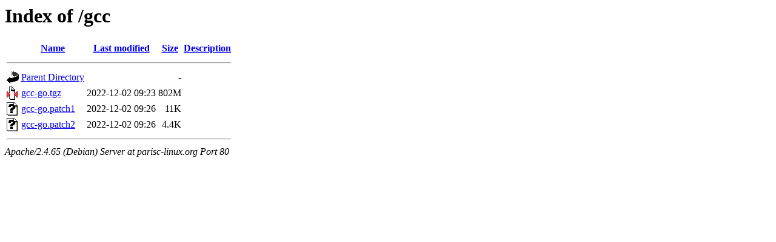

--- FILE ---
content_type: text/html;charset=UTF-8
request_url: http://parisc-linux.org/gcc/?C=S;O=D
body_size: 499
content:
<!DOCTYPE HTML PUBLIC "-//W3C//DTD HTML 3.2 Final//EN">
<html>
 <head>
  <title>Index of /gcc</title>
 </head>
 <body>
<h1>Index of /gcc</h1>
  <table>
   <tr><th valign="top"><img src="/icons/blank.gif" alt="[ICO]"></th><th><a href="?C=N;O=A">Name</a></th><th><a href="?C=M;O=A">Last modified</a></th><th><a href="?C=S;O=A">Size</a></th><th><a href="?C=D;O=A">Description</a></th></tr>
   <tr><th colspan="5"><hr></th></tr>
<tr><td valign="top"><img src="/icons/back.gif" alt="[PARENTDIR]"></td><td><a href="/">Parent Directory</a></td><td>&nbsp;</td><td align="right">  - </td><td>&nbsp;</td></tr>
<tr><td valign="top"><img src="/icons/compressed.gif" alt="[   ]"></td><td><a href="gcc-go.tgz">gcc-go.tgz</a></td><td align="right">2022-12-02 09:23  </td><td align="right">802M</td><td>&nbsp;</td></tr>
<tr><td valign="top"><img src="/icons/unknown.gif" alt="[   ]"></td><td><a href="gcc-go.patch1">gcc-go.patch1</a></td><td align="right">2022-12-02 09:26  </td><td align="right"> 11K</td><td>&nbsp;</td></tr>
<tr><td valign="top"><img src="/icons/unknown.gif" alt="[   ]"></td><td><a href="gcc-go.patch2">gcc-go.patch2</a></td><td align="right">2022-12-02 09:26  </td><td align="right">4.4K</td><td>&nbsp;</td></tr>
   <tr><th colspan="5"><hr></th></tr>
</table>
<address>Apache/2.4.65 (Debian) Server at parisc-linux.org Port 80</address>
</body></html>
